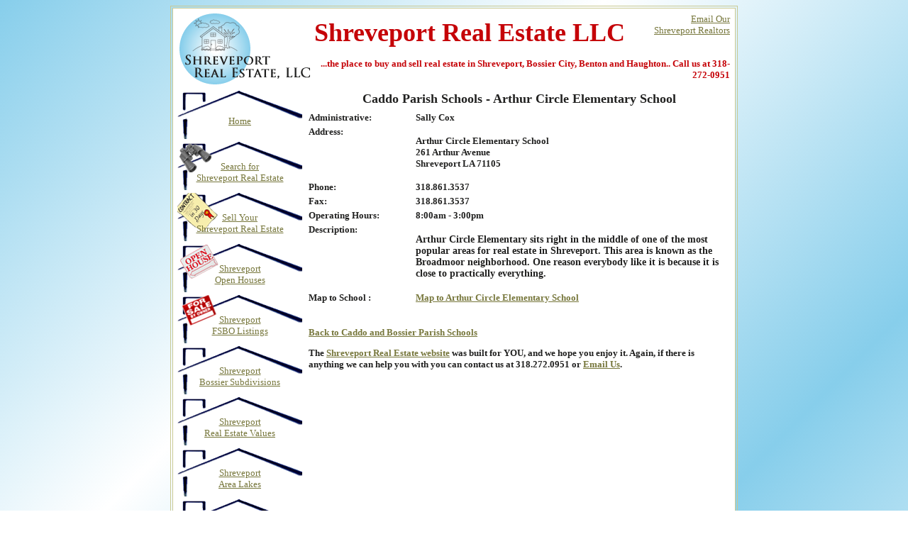

--- FILE ---
content_type: text/html; charset=UTF-8
request_url: https://www.shreveport-real-estate.net/schools/Caddo-parish-schools-arthur-circle-elementary.htm
body_size: 2506
content:
<!DOCTYPE HTML PUBLIC "-//W3C//DTD HTML 4.01 Transitional//EN"
"https://www.w3.org/TR/html4/loose.dtd">
<html>
<head>
<meta http-equiv="Content-Type" content="text/html; charset=iso-8859-1">
<title>Caddo Parish Schools - Arthur Circle Elementary School</title>
<meta name="description" content="Arthur Circle Elementary sits right in the middle of one of the most popular areas for real estate in Shreveport.  This area is known as the Broadmoor neighborhood. One reason everybody like it is because it is close to practically everything.">
 

<link href="https://www.shreveport-real-estate.net/css/mystyle.css" rel="stylesheet" type="text/css">

<link rel="shortcut icon" href="https://www.shreveport-real-estate.net/images/favicon.ico" type="image/x-icon" /></head>
<body><table align="center" width="800" border="1" bordercolor="#C9C992">
<tr><td bordercolor="#C9C992" bgcolor="#FFFFFF"><table width="100%" border="0"><tr><td colspan="2" valign="top"><!-- #BeginLibraryItem "/Library/Banner.lbi" -->
<script language="JavaScript" type="text/JavaScript">
<!--
function MM_goToURL() { //v3.0
  var i, args=MM_goToURL.arguments; document.MM_returnValue = false;
  for (i=0; i<(args.length-1); i+=2) eval(args[i]+".location='"+args[i+1]+"'");
}
//-->
</script>

<style type="text/css">
<!--
h1 {
	font-family: "default";
	font-size: 36px;
	margin: 0px;
	color: #C50308;
}
.style1 {color: #C50308}
-->
</style>
<table width="100%"  border="0">
          <tr>
            <td align="left" valign="top" rowspan="2"><a href="https://www.Shreveport-Real-Estate.net"><img src="https://www.shreveport-real-estate.net/images/shreveport-real-estate-llc-logo.webp" width="188" height="100" border="0" align="Shreveport Real Estate facebook"></a></td>
			<td><H1 align="left">Shreveport Real Estate LLC</H1></td>
            <td align="right" valign="top"><a href="https://www.shreveport-real-estate.net/contact-agent.php?iframe=true&width=440&height=440" rel="prettyPhoto">Email Our<br>Shreveport Realtors</a></td>
  </tr>
              <tr>
                <td colspan="2" align="right"><strong><span class="style1">...the place to buy and sell real estate in Shreveport, Bossier City, Benton and Haughton.. Call us at 318-272-0951 </span></strong></td>
              </tr>              
        </table>
<!-- #EndLibraryItem --></td></tr>
<tr><td valign="top"><!-- #BeginLibraryItem "/Library/Navigation Bar.lbi" -->
<table width="180"  border="0"><tr>
    <td height="68" align="right" valign="middle" background="https://www.shreveport-real-estate.net/images/shreveport-home.gif" style=" background-repeat:no-repeat;"><div align="center"><br>
    <a href="https://www.shreveport-real-estate.net/index.php">Home</a></div></td>
  </tr>
  <tr>
    <td height="68" align="right" valign="middle" background="https://www.shreveport-real-estate.net/images/shreveport-home-search.gif" style=" background-repeat:no-repeat;"><div align="center"><br>
        <a href="https://www.shreveport-real-estate.net/propertysearch">Search for<br>
    Shreveport Real Estate </a></div></td>
  </tr>
  <tr>
    <td height="68" align="right" valign="middle" background="https://www.shreveport-real-estate.net/images/shreveport-home-contract-30-days.gif" style=" background-repeat:no-repeat;"><div align="center"><br>
        <a href="https://www.shreveport-real-estate.net/sell-your-home.htm">Sell Your<br>
    Shreveport Real Estate </a></div></td>
  </tr>
  <tr>
    <td height="68" align="right" valign="middle" background="https://www.shreveport-real-estate.net/images/shreveport-open-houses.gif" style=" background-repeat:no-repeat;"><div align="center"><br>
        <a href="https://www.Shreveport-Real-Estate.net/shreveport-open-houses.php">Shreveport<br>
    Open Houses</a></div></td>
  </tr>
  <tr>
    <td height="68" align="right" valign="middle" background="https://www.shreveport-real-estate.net/images/shreveport-fsbo.gif" style=" background-repeat:no-repeat;"><div align="center"><br>
        <a href="https://www.Shreveport-Real-Estate.net/shreveport-fsbo.php">Shreveport<br>
    FSBO Listings</a></div></td>
  </tr>
  <tr>
    <td height="68" align="right" valign="middle" background="https://www.shreveport-real-estate.net/images/shreveport-home.gif" style=" background-repeat:no-repeat;"><div align="center"><br>
        <a href="https://www.shreveport-real-estate.net/subdivisions">Shreveport<br>
    Bossier Subdivisions</a></div></td>
  </tr>
  <tr>
    <td height="68" align="right" valign="middle" background="https://www.shreveport-real-estate.net/images/shreveport-home.gif" style=" background-repeat:no-repeat;"><div align="center"><br>
        <a href="https://www.shreveport-real-estate.net/home-value.htm">Shreveport<br>
    Real Estate Values</a></div></td>
  </tr>
  <tr>
    <td height="68" align="right" valign="middle" background="https://www.shreveport-real-estate.net/images/shreveport-home.gif" style=" background-repeat:no-repeat;"><div align="center"><br>
        <a href="https://www.shreveport-real-estate.net/shreveport-bossier-city-area-lakes.htm">Shreveport<br>
    Area Lakes</a></div></td>
  </tr>
  <tr>
    <td height="68" align="right" valign="middle" background="https://www.shreveport-real-estate.net/images/shreveport-home.gif" style=" background-repeat:no-repeat;"><div align="center"><br>
        <a href="https://www.shreveport-real-estate.net/bossier-caddo-parish-schools.htm">Shreveport<br>
    Area Schools</a></div></td>
  </tr>
  <tr>
    <td height="68" align="right" valign="middle" background="https://www.shreveport-real-estate.net/images/shreveport-home.gif" style=" background-repeat:no-repeat;"><div align="center"><br>
    <a href="https://www.shreveport-real-estate.net/contact-agent.php?iframe=true&width=440&height=440" rel="prettyPhoto">Email Us</a></div></td>
  </tr>
  <tr>
    <td height="68" align="right" valign="middle" background="https://www.shreveport-real-estate.net/images/shreveport-home.gif" style=" background-repeat:no-repeat;"><div align="center"><br>
        <a href="https://www.shreveport-real-estate.net/client-resources.htm">Real Estate<br>
    Client Resources</a></div></td>
  </tr>
  <tr>
    <td height="68" align="right" valign="middle" background="https://www.shreveport-real-estate.net/images/shreveport-home.gif" style=" background-repeat:no-repeat;"><div align="center"><br>
        <a href="https://www.shreveport-real-estate.net/agent-resources.htm">Real Estate<br>
    Agent Resources</a></div></td>
  </tr>
</table>
<!-- #EndLibraryItem --></td><td width="600" valign="top">


<table width="100%" border="0">
                    <tr>
                      <td colspan="2"><div align="center"><span class="style2">Caddo Parish Schools - Arthur Circle Elementary School </span></div></td>
                    </tr>
                    <tr>
                      <td width="25%" valign="top"><div align="left"></div></td>
                      <td valign="top"><div align="left"></div></td>
                    </tr>
                    <tr>
                      <td width="25%" valign="top"><div align="left"><strong>Administrative:</strong></div></td>
                      <td width="85%" valign="top"><div align="left"><strong>Sally Cox </strong></div></td>
                    </tr>
                    <tr>
                      <td width="25%" valign="top"><div align="left"><strong>Address:</strong></div></td>
                      <td valign="top"><p align="left"><strong>Arthur Circle Elementary School<br>
                        261 Arthur Avenue<br>
                        Shreveport  LA 71105
                        </strong></p>
                        </td>
                    </tr>
                    <tr>
                      <td width="25%" valign="top"><div align="left"><strong>Phone:</strong></div></td>
                      <td valign="top"><div align="left"><strong>318.861.3537</strong></div></td>
                    </tr>
                    <tr>
                      <td width="25%" valign="top"><div align="left"><strong>Fax:</strong></div></td>
                      <td valign="top"><div align="left"><strong>318.861.3537</strong></div></td>
                    </tr>
                    <tr>
                      <td width="25%" valign="top"><div align="left"><strong>Operating Hours:</strong></div></td>
                      <td valign="top"><div align="left"><strong>8:00am - 3:00pm</strong></div></td>
                    </tr>
                    <tr>
                      <td width="25%" valign="top"><div align="left"><strong>Description:</strong></div></td>
                      <td valign="top"><div align="left" class="style3">
                        <p>Arthur Circle Elementary sits right in the middle of one of the most popular areas for real estate in Shreveport.  This area is known as the Broadmoor neighborhood. One reason everybody like it is because it is close to practically everything.</p>
                        </div></td>
                    </tr>
                    <tr>
                      <td width="25%" valign="top"><div align="left"><strong>Map to School :</strong></div></td>
                      <td valign="top"><div align="left"><a href="https://maps.google.com/maps?q=261+Arthur+Avenue,+Shreveport,+LA+71105&ll=32.460638,-93.719215&spn=0.015101,0.040770&hl=en" target="_blank"><strong>Map to Arthur Circle Elementary School </strong></a></div></td>
                    </tr>
                    <tr>
                      <td colspan="2" valign="top"><p align="left"><strong><a href="https://www.shreveport-real-estate.net/bossier-caddo-parish-schools.htm"><br>
                        Back to Caddo and Bossier Parish Schools</a></strong></p>
                        <p align="left"><strong>                            The <a href="https://www.shreveport-real-estate.net">Shreveport Real Estate website</a> was built for YOU, and we hope you enjoy it. Again, if there is anything we can help you with you can contact us at 318.272.0951 or <a href="https://www.shreveport-real-estate.net/contact-agent.php?iframe=true&width=440&height=440" rel="prettyPhoto">Email Us</a>.</strong></p></td>
						
                    </tr>
                  </table>                </td></tr>
<tr><td colspan="2" align="center"><!-- #BeginLibraryItem "/Library/Footer.lbi" -->
<p>Shreveport Real Estate, LLC<br>
                180 Pennsylvania Avenue<br>
                Shreveport LA 71105 USA<br>
                Office: (318) 272-0951<br>
                Fax:  (866) 415-7108<br>
  <a href="https://www.shreveport-real-estate.net/contact-agent.php?iframe=true&width=440&height=440" rel="prettyPhoto">Email Us</a><br>Licensed in Louisiana by LREC</p>
<p><a href="https://www.shreveport-real-estate.net/index.php">Shreveport Real Estate</a> owned and operated by Shreveport Real Estate, LLC &copy; 2026<br>
  <a href="javascript:;" onClick="MM_goToURL('self','https://www.shreveport-real-estate.net/terms-and-conditions.htm');return document.MM_returnValue">Terms of Use</a></p>
              <p><font size="1" color="#999999">All Information provided is deemed reliable but is not guaranteed and should be independently verified.<br>Shreveport Real Estate Site last updated <!--#echo var="DATE_LOCAL" -->January 21 2026</font></p><p>
              <img src="https://www.shreveport-real-estate.net/images/equal-opportunity-Housing.gif" alt="shreveport real estate - equal opportunity housing" width="71" height="58"> <img src="https://www.shreveport-real-estate.net/images/Realtor-logo.gif" alt="shreveport realtor" width="48" height="52"></p><!-- #EndLibraryItem --></td></tr></table>
</td></tr></table>
<script type="text/javascript" src="https://www.shreveport-real-estate.net/js/jquery-latest.pack.js"></script>

<script type="text/javascript" src="https://cdn.ywxi.net/js/1.js" async></script><!-- McAfee site seal -->
</body>
</html>

--- FILE ---
content_type: text/css
request_url: https://www.shreveport-real-estate.net/css/mystyle.css
body_size: 663
content:
@import url(https://fonts.googleapis.com/css?family=Oswald:400,700);
body {
	background: #87CEEB; /* For browsers that do not support gradients */
	background: -webkit-linear-gradient(left top, #87CEEB, #ffffff, #87CEEB, #ffffff); /* For Safari 5.1 to 6.0 */
	background: -o-linear-gradient(bottom right, #87CEEB, #ffffff, #87CEEB, #ffffff); /* For Opera 11.1 to 12.0 */
	background: -moz-linear-gradient(bottom right, #87CEEB, #ffffff, #87CEEB, #ffffff); /* For Firefox 3.6 to 15 */
	background: linear-gradient(to bottom right, #87CEEB, #ffffff, #87CEEB, #ffffff); /* Standard syntax */
	font-family: Verdana;
	font-size: 13px;
	color: #212120;
}
.style1 {
	color: #212120;
	font-family: Tahoma;}
.style2 {
	color: #212120;
	font-size: 18px;
	font-family: Tahoma;
	font-weight: bold;
}
.style3 {
	font-size: 14px;
	font-weight: bold;
	font-family: Tahoma;
	color: #212120;
}
.style5 {
	font-size: 14px;
	font-family: Tahoma;
	color: #212120; }
.style7 {font-family: Tahoma; font-size: 14px; color: #212120;}
.style8 {
    font-family:Tahoma;
	font-size: 22px;
	color:#FFFFFF;
}
.style9 {
    font-family: Tahoma;
	font-size: 20px;
	color:#FFFFFF;
}

a:link {
	color: #77773C;
}
a:visited {
	color: #77773C;
}
.gradientbackground {
  background: red; /* For browsers that do not support gradients */
  background: -webkit-linear-gradient(left top, #87CEEB, #ffffff); /* For Safari 5.1 to 6.0 */
  background: -o-linear-gradient(bottom right, #87CEEB, #ffffff); /* For Opera 11.1 to 12.0 */
  background: -moz-linear-gradient(bottom right, #87CEEB, #ffffff); /* For Firefox 3.6 to 15 */
  background: linear-gradient(to bottom right, #87CEEB, #ffffff); /* Standard syntax */
}
.video-container {
	position:relative;
	padding-bottom:56.25%;
	padding-top:30px;
	height:0;
	overflow:hidden;
}

.video-container iframe, .video-container object, .video-container embed {
	position:absolute;
	top:0;
	left:0;
	width:100%;
	height:100%;
}
/* make sure the google maps are responsive */
.google-maps {
    position: relative;
    padding-bottom: 75%; // This is the aspect ratio
    height: 0;
    overflow: hidden;
	border-radius:8px;
    }
    .google-maps iframe {
    position: absolute;
    top: 0;
    left: 0;
    width: 100% !important;
    height: 100% !important;
    }
/*
